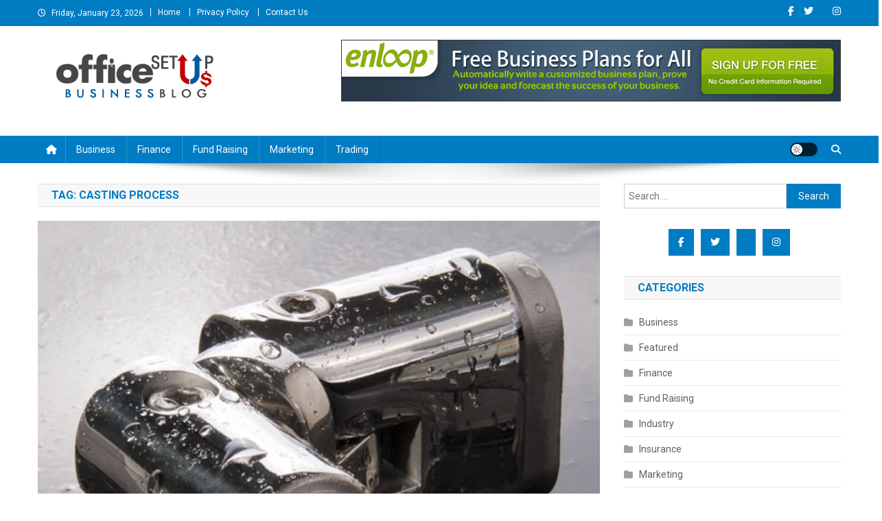

--- FILE ---
content_type: text/html; charset=UTF-8
request_url: https://office-setup-us.com/tag/casting-process/
body_size: 12261
content:
<!doctype html>
<html lang="en-US">
<head>
<meta charset="UTF-8">
<meta name="viewport" content="width=device-width, initial-scale=1">
<link rel="profile" href="http://gmpg.org/xfn/11">

<meta name='robots' content='noindex, follow' />
	<style>img:is([sizes="auto" i], [sizes^="auto," i]) { contain-intrinsic-size: 3000px 1500px }</style>
	
	<!-- This site is optimized with the Yoast SEO plugin v26.8 - https://yoast.com/product/yoast-seo-wordpress/ -->
	<title>casting process Archives - Office SetUp Us</title>
	<meta property="og:locale" content="en_US" />
	<meta property="og:type" content="article" />
	<meta property="og:title" content="casting process Archives - Office SetUp Us" />
	<meta property="og:url" content="https://office-setup-us.com/tag/casting-process/" />
	<meta property="og:site_name" content="Office SetUp Us" />
	<meta name="twitter:card" content="summary_large_image" />
	<script type="application/ld+json" class="yoast-schema-graph">{"@context":"https://schema.org","@graph":[{"@type":"CollectionPage","@id":"https://office-setup-us.com/tag/casting-process/","url":"https://office-setup-us.com/tag/casting-process/","name":"casting process Archives - Office SetUp Us","isPartOf":{"@id":"/#website"},"primaryImageOfPage":{"@id":"https://office-setup-us.com/tag/casting-process/#primaryimage"},"image":{"@id":"https://office-setup-us.com/tag/casting-process/#primaryimage"},"thumbnailUrl":"https://office-setup-us.com/wp-content/uploads/2019/10/EDRFittings.png","breadcrumb":{"@id":"https://office-setup-us.com/tag/casting-process/#breadcrumb"},"inLanguage":"en-US"},{"@type":"ImageObject","inLanguage":"en-US","@id":"https://office-setup-us.com/tag/casting-process/#primaryimage","url":"https://office-setup-us.com/wp-content/uploads/2019/10/EDRFittings.png","contentUrl":"https://office-setup-us.com/wp-content/uploads/2019/10/EDRFittings.png","width":900,"height":990},{"@type":"BreadcrumbList","@id":"https://office-setup-us.com/tag/casting-process/#breadcrumb","itemListElement":[{"@type":"ListItem","position":1,"name":"Home","item":"https://office-setup-us.com/"},{"@type":"ListItem","position":2,"name":"casting process"}]},{"@type":"WebSite","@id":"/#website","url":"/","name":"Office SetUp Us","description":"Business Blog","publisher":{"@id":"/#organization"},"potentialAction":[{"@type":"SearchAction","target":{"@type":"EntryPoint","urlTemplate":"/?s={search_term_string}"},"query-input":{"@type":"PropertyValueSpecification","valueRequired":true,"valueName":"search_term_string"}}],"inLanguage":"en-US"},{"@type":"Organization","@id":"/#organization","name":"Office SetUp Us","url":"/","logo":{"@type":"ImageObject","inLanguage":"en-US","@id":"/#/schema/logo/image/","url":"https://office-setup-us.com/wp-content/uploads/2019/06/office-setus-up.png","contentUrl":"https://office-setup-us.com/wp-content/uploads/2019/06/office-setus-up.png","width":300,"height":65,"caption":"Office SetUp Us"},"image":{"@id":"/#/schema/logo/image/"}}]}</script>
	<!-- / Yoast SEO plugin. -->


<link rel='dns-prefetch' href='//fonts.googleapis.com' />
<link rel="alternate" type="application/rss+xml" title="Office SetUp Us &raquo; Feed" href="https://office-setup-us.com/feed/" />
<link rel="alternate" type="application/rss+xml" title="Office SetUp Us &raquo; Comments Feed" href="https://office-setup-us.com/comments/feed/" />
<link rel="alternate" type="application/rss+xml" title="Office SetUp Us &raquo; casting process Tag Feed" href="https://office-setup-us.com/tag/casting-process/feed/" />
<script type="text/javascript">
/* <![CDATA[ */
window._wpemojiSettings = {"baseUrl":"https:\/\/s.w.org\/images\/core\/emoji\/16.0.1\/72x72\/","ext":".png","svgUrl":"https:\/\/s.w.org\/images\/core\/emoji\/16.0.1\/svg\/","svgExt":".svg","source":{"concatemoji":"https:\/\/office-setup-us.com\/wp-includes\/js\/wp-emoji-release.min.js?ver=6.8.3"}};
/*! This file is auto-generated */
!function(s,n){var o,i,e;function c(e){try{var t={supportTests:e,timestamp:(new Date).valueOf()};sessionStorage.setItem(o,JSON.stringify(t))}catch(e){}}function p(e,t,n){e.clearRect(0,0,e.canvas.width,e.canvas.height),e.fillText(t,0,0);var t=new Uint32Array(e.getImageData(0,0,e.canvas.width,e.canvas.height).data),a=(e.clearRect(0,0,e.canvas.width,e.canvas.height),e.fillText(n,0,0),new Uint32Array(e.getImageData(0,0,e.canvas.width,e.canvas.height).data));return t.every(function(e,t){return e===a[t]})}function u(e,t){e.clearRect(0,0,e.canvas.width,e.canvas.height),e.fillText(t,0,0);for(var n=e.getImageData(16,16,1,1),a=0;a<n.data.length;a++)if(0!==n.data[a])return!1;return!0}function f(e,t,n,a){switch(t){case"flag":return n(e,"\ud83c\udff3\ufe0f\u200d\u26a7\ufe0f","\ud83c\udff3\ufe0f\u200b\u26a7\ufe0f")?!1:!n(e,"\ud83c\udde8\ud83c\uddf6","\ud83c\udde8\u200b\ud83c\uddf6")&&!n(e,"\ud83c\udff4\udb40\udc67\udb40\udc62\udb40\udc65\udb40\udc6e\udb40\udc67\udb40\udc7f","\ud83c\udff4\u200b\udb40\udc67\u200b\udb40\udc62\u200b\udb40\udc65\u200b\udb40\udc6e\u200b\udb40\udc67\u200b\udb40\udc7f");case"emoji":return!a(e,"\ud83e\udedf")}return!1}function g(e,t,n,a){var r="undefined"!=typeof WorkerGlobalScope&&self instanceof WorkerGlobalScope?new OffscreenCanvas(300,150):s.createElement("canvas"),o=r.getContext("2d",{willReadFrequently:!0}),i=(o.textBaseline="top",o.font="600 32px Arial",{});return e.forEach(function(e){i[e]=t(o,e,n,a)}),i}function t(e){var t=s.createElement("script");t.src=e,t.defer=!0,s.head.appendChild(t)}"undefined"!=typeof Promise&&(o="wpEmojiSettingsSupports",i=["flag","emoji"],n.supports={everything:!0,everythingExceptFlag:!0},e=new Promise(function(e){s.addEventListener("DOMContentLoaded",e,{once:!0})}),new Promise(function(t){var n=function(){try{var e=JSON.parse(sessionStorage.getItem(o));if("object"==typeof e&&"number"==typeof e.timestamp&&(new Date).valueOf()<e.timestamp+604800&&"object"==typeof e.supportTests)return e.supportTests}catch(e){}return null}();if(!n){if("undefined"!=typeof Worker&&"undefined"!=typeof OffscreenCanvas&&"undefined"!=typeof URL&&URL.createObjectURL&&"undefined"!=typeof Blob)try{var e="postMessage("+g.toString()+"("+[JSON.stringify(i),f.toString(),p.toString(),u.toString()].join(",")+"));",a=new Blob([e],{type:"text/javascript"}),r=new Worker(URL.createObjectURL(a),{name:"wpTestEmojiSupports"});return void(r.onmessage=function(e){c(n=e.data),r.terminate(),t(n)})}catch(e){}c(n=g(i,f,p,u))}t(n)}).then(function(e){for(var t in e)n.supports[t]=e[t],n.supports.everything=n.supports.everything&&n.supports[t],"flag"!==t&&(n.supports.everythingExceptFlag=n.supports.everythingExceptFlag&&n.supports[t]);n.supports.everythingExceptFlag=n.supports.everythingExceptFlag&&!n.supports.flag,n.DOMReady=!1,n.readyCallback=function(){n.DOMReady=!0}}).then(function(){return e}).then(function(){var e;n.supports.everything||(n.readyCallback(),(e=n.source||{}).concatemoji?t(e.concatemoji):e.wpemoji&&e.twemoji&&(t(e.twemoji),t(e.wpemoji)))}))}((window,document),window._wpemojiSettings);
/* ]]> */
</script>
<style id='wp-emoji-styles-inline-css' type='text/css'>

	img.wp-smiley, img.emoji {
		display: inline !important;
		border: none !important;
		box-shadow: none !important;
		height: 1em !important;
		width: 1em !important;
		margin: 0 0.07em !important;
		vertical-align: -0.1em !important;
		background: none !important;
		padding: 0 !important;
	}
</style>
<link rel='stylesheet' id='wp-block-library-css' href='https://office-setup-us.com/wp-includes/css/dist/block-library/style.min.css?ver=6.8.3' type='text/css' media='all' />
<style id='classic-theme-styles-inline-css' type='text/css'>
/*! This file is auto-generated */
.wp-block-button__link{color:#fff;background-color:#32373c;border-radius:9999px;box-shadow:none;text-decoration:none;padding:calc(.667em + 2px) calc(1.333em + 2px);font-size:1.125em}.wp-block-file__button{background:#32373c;color:#fff;text-decoration:none}
</style>
<style id='global-styles-inline-css' type='text/css'>
:root{--wp--preset--aspect-ratio--square: 1;--wp--preset--aspect-ratio--4-3: 4/3;--wp--preset--aspect-ratio--3-4: 3/4;--wp--preset--aspect-ratio--3-2: 3/2;--wp--preset--aspect-ratio--2-3: 2/3;--wp--preset--aspect-ratio--16-9: 16/9;--wp--preset--aspect-ratio--9-16: 9/16;--wp--preset--color--black: #000000;--wp--preset--color--cyan-bluish-gray: #abb8c3;--wp--preset--color--white: #ffffff;--wp--preset--color--pale-pink: #f78da7;--wp--preset--color--vivid-red: #cf2e2e;--wp--preset--color--luminous-vivid-orange: #ff6900;--wp--preset--color--luminous-vivid-amber: #fcb900;--wp--preset--color--light-green-cyan: #7bdcb5;--wp--preset--color--vivid-green-cyan: #00d084;--wp--preset--color--pale-cyan-blue: #8ed1fc;--wp--preset--color--vivid-cyan-blue: #0693e3;--wp--preset--color--vivid-purple: #9b51e0;--wp--preset--gradient--vivid-cyan-blue-to-vivid-purple: linear-gradient(135deg,rgba(6,147,227,1) 0%,rgb(155,81,224) 100%);--wp--preset--gradient--light-green-cyan-to-vivid-green-cyan: linear-gradient(135deg,rgb(122,220,180) 0%,rgb(0,208,130) 100%);--wp--preset--gradient--luminous-vivid-amber-to-luminous-vivid-orange: linear-gradient(135deg,rgba(252,185,0,1) 0%,rgba(255,105,0,1) 100%);--wp--preset--gradient--luminous-vivid-orange-to-vivid-red: linear-gradient(135deg,rgba(255,105,0,1) 0%,rgb(207,46,46) 100%);--wp--preset--gradient--very-light-gray-to-cyan-bluish-gray: linear-gradient(135deg,rgb(238,238,238) 0%,rgb(169,184,195) 100%);--wp--preset--gradient--cool-to-warm-spectrum: linear-gradient(135deg,rgb(74,234,220) 0%,rgb(151,120,209) 20%,rgb(207,42,186) 40%,rgb(238,44,130) 60%,rgb(251,105,98) 80%,rgb(254,248,76) 100%);--wp--preset--gradient--blush-light-purple: linear-gradient(135deg,rgb(255,206,236) 0%,rgb(152,150,240) 100%);--wp--preset--gradient--blush-bordeaux: linear-gradient(135deg,rgb(254,205,165) 0%,rgb(254,45,45) 50%,rgb(107,0,62) 100%);--wp--preset--gradient--luminous-dusk: linear-gradient(135deg,rgb(255,203,112) 0%,rgb(199,81,192) 50%,rgb(65,88,208) 100%);--wp--preset--gradient--pale-ocean: linear-gradient(135deg,rgb(255,245,203) 0%,rgb(182,227,212) 50%,rgb(51,167,181) 100%);--wp--preset--gradient--electric-grass: linear-gradient(135deg,rgb(202,248,128) 0%,rgb(113,206,126) 100%);--wp--preset--gradient--midnight: linear-gradient(135deg,rgb(2,3,129) 0%,rgb(40,116,252) 100%);--wp--preset--font-size--small: 13px;--wp--preset--font-size--medium: 20px;--wp--preset--font-size--large: 36px;--wp--preset--font-size--x-large: 42px;--wp--preset--spacing--20: 0.44rem;--wp--preset--spacing--30: 0.67rem;--wp--preset--spacing--40: 1rem;--wp--preset--spacing--50: 1.5rem;--wp--preset--spacing--60: 2.25rem;--wp--preset--spacing--70: 3.38rem;--wp--preset--spacing--80: 5.06rem;--wp--preset--shadow--natural: 6px 6px 9px rgba(0, 0, 0, 0.2);--wp--preset--shadow--deep: 12px 12px 50px rgba(0, 0, 0, 0.4);--wp--preset--shadow--sharp: 6px 6px 0px rgba(0, 0, 0, 0.2);--wp--preset--shadow--outlined: 6px 6px 0px -3px rgba(255, 255, 255, 1), 6px 6px rgba(0, 0, 0, 1);--wp--preset--shadow--crisp: 6px 6px 0px rgba(0, 0, 0, 1);}:where(.is-layout-flex){gap: 0.5em;}:where(.is-layout-grid){gap: 0.5em;}body .is-layout-flex{display: flex;}.is-layout-flex{flex-wrap: wrap;align-items: center;}.is-layout-flex > :is(*, div){margin: 0;}body .is-layout-grid{display: grid;}.is-layout-grid > :is(*, div){margin: 0;}:where(.wp-block-columns.is-layout-flex){gap: 2em;}:where(.wp-block-columns.is-layout-grid){gap: 2em;}:where(.wp-block-post-template.is-layout-flex){gap: 1.25em;}:where(.wp-block-post-template.is-layout-grid){gap: 1.25em;}.has-black-color{color: var(--wp--preset--color--black) !important;}.has-cyan-bluish-gray-color{color: var(--wp--preset--color--cyan-bluish-gray) !important;}.has-white-color{color: var(--wp--preset--color--white) !important;}.has-pale-pink-color{color: var(--wp--preset--color--pale-pink) !important;}.has-vivid-red-color{color: var(--wp--preset--color--vivid-red) !important;}.has-luminous-vivid-orange-color{color: var(--wp--preset--color--luminous-vivid-orange) !important;}.has-luminous-vivid-amber-color{color: var(--wp--preset--color--luminous-vivid-amber) !important;}.has-light-green-cyan-color{color: var(--wp--preset--color--light-green-cyan) !important;}.has-vivid-green-cyan-color{color: var(--wp--preset--color--vivid-green-cyan) !important;}.has-pale-cyan-blue-color{color: var(--wp--preset--color--pale-cyan-blue) !important;}.has-vivid-cyan-blue-color{color: var(--wp--preset--color--vivid-cyan-blue) !important;}.has-vivid-purple-color{color: var(--wp--preset--color--vivid-purple) !important;}.has-black-background-color{background-color: var(--wp--preset--color--black) !important;}.has-cyan-bluish-gray-background-color{background-color: var(--wp--preset--color--cyan-bluish-gray) !important;}.has-white-background-color{background-color: var(--wp--preset--color--white) !important;}.has-pale-pink-background-color{background-color: var(--wp--preset--color--pale-pink) !important;}.has-vivid-red-background-color{background-color: var(--wp--preset--color--vivid-red) !important;}.has-luminous-vivid-orange-background-color{background-color: var(--wp--preset--color--luminous-vivid-orange) !important;}.has-luminous-vivid-amber-background-color{background-color: var(--wp--preset--color--luminous-vivid-amber) !important;}.has-light-green-cyan-background-color{background-color: var(--wp--preset--color--light-green-cyan) !important;}.has-vivid-green-cyan-background-color{background-color: var(--wp--preset--color--vivid-green-cyan) !important;}.has-pale-cyan-blue-background-color{background-color: var(--wp--preset--color--pale-cyan-blue) !important;}.has-vivid-cyan-blue-background-color{background-color: var(--wp--preset--color--vivid-cyan-blue) !important;}.has-vivid-purple-background-color{background-color: var(--wp--preset--color--vivid-purple) !important;}.has-black-border-color{border-color: var(--wp--preset--color--black) !important;}.has-cyan-bluish-gray-border-color{border-color: var(--wp--preset--color--cyan-bluish-gray) !important;}.has-white-border-color{border-color: var(--wp--preset--color--white) !important;}.has-pale-pink-border-color{border-color: var(--wp--preset--color--pale-pink) !important;}.has-vivid-red-border-color{border-color: var(--wp--preset--color--vivid-red) !important;}.has-luminous-vivid-orange-border-color{border-color: var(--wp--preset--color--luminous-vivid-orange) !important;}.has-luminous-vivid-amber-border-color{border-color: var(--wp--preset--color--luminous-vivid-amber) !important;}.has-light-green-cyan-border-color{border-color: var(--wp--preset--color--light-green-cyan) !important;}.has-vivid-green-cyan-border-color{border-color: var(--wp--preset--color--vivid-green-cyan) !important;}.has-pale-cyan-blue-border-color{border-color: var(--wp--preset--color--pale-cyan-blue) !important;}.has-vivid-cyan-blue-border-color{border-color: var(--wp--preset--color--vivid-cyan-blue) !important;}.has-vivid-purple-border-color{border-color: var(--wp--preset--color--vivid-purple) !important;}.has-vivid-cyan-blue-to-vivid-purple-gradient-background{background: var(--wp--preset--gradient--vivid-cyan-blue-to-vivid-purple) !important;}.has-light-green-cyan-to-vivid-green-cyan-gradient-background{background: var(--wp--preset--gradient--light-green-cyan-to-vivid-green-cyan) !important;}.has-luminous-vivid-amber-to-luminous-vivid-orange-gradient-background{background: var(--wp--preset--gradient--luminous-vivid-amber-to-luminous-vivid-orange) !important;}.has-luminous-vivid-orange-to-vivid-red-gradient-background{background: var(--wp--preset--gradient--luminous-vivid-orange-to-vivid-red) !important;}.has-very-light-gray-to-cyan-bluish-gray-gradient-background{background: var(--wp--preset--gradient--very-light-gray-to-cyan-bluish-gray) !important;}.has-cool-to-warm-spectrum-gradient-background{background: var(--wp--preset--gradient--cool-to-warm-spectrum) !important;}.has-blush-light-purple-gradient-background{background: var(--wp--preset--gradient--blush-light-purple) !important;}.has-blush-bordeaux-gradient-background{background: var(--wp--preset--gradient--blush-bordeaux) !important;}.has-luminous-dusk-gradient-background{background: var(--wp--preset--gradient--luminous-dusk) !important;}.has-pale-ocean-gradient-background{background: var(--wp--preset--gradient--pale-ocean) !important;}.has-electric-grass-gradient-background{background: var(--wp--preset--gradient--electric-grass) !important;}.has-midnight-gradient-background{background: var(--wp--preset--gradient--midnight) !important;}.has-small-font-size{font-size: var(--wp--preset--font-size--small) !important;}.has-medium-font-size{font-size: var(--wp--preset--font-size--medium) !important;}.has-large-font-size{font-size: var(--wp--preset--font-size--large) !important;}.has-x-large-font-size{font-size: var(--wp--preset--font-size--x-large) !important;}
:where(.wp-block-post-template.is-layout-flex){gap: 1.25em;}:where(.wp-block-post-template.is-layout-grid){gap: 1.25em;}
:where(.wp-block-columns.is-layout-flex){gap: 2em;}:where(.wp-block-columns.is-layout-grid){gap: 2em;}
:root :where(.wp-block-pullquote){font-size: 1.5em;line-height: 1.6;}
</style>
<link rel='stylesheet' id='contact-form-7-css' href='https://office-setup-us.com/wp-content/plugins/contact-form-7/includes/css/styles.css?ver=6.1.4' type='text/css' media='all' />
<link rel='stylesheet' id='news-portal-fonts-css' href='https://fonts.googleapis.com/css?family=Roboto+Condensed%3A300italic%2C400italic%2C700italic%2C400%2C300%2C700%7CRoboto%3A300%2C400%2C400i%2C500%2C700%7CTitillium+Web%3A400%2C600%2C700%2C300&#038;subset=latin%2Clatin-ext' type='text/css' media='all' />
<link rel='stylesheet' id='news-portal-font-awesome-css' href='https://office-setup-us.com/wp-content/themes/news-portal/assets/library/font-awesome/css/all.min.css?ver=6.5.1' type='text/css' media='all' />
<link rel='stylesheet' id='lightslider-style-css' href='https://office-setup-us.com/wp-content/themes/news-portal/assets/library/lightslider/css/lightslider.min.css?ver=1.1.6' type='text/css' media='all' />
<link rel='stylesheet' id='news-portal-style-css' href='https://office-setup-us.com/wp-content/themes/news-portal/style.css?ver=1.5.11' type='text/css' media='all' />
<link rel='stylesheet' id='news-portal-dark-style-css' href='https://office-setup-us.com/wp-content/themes/news-portal/assets/css/np-dark.css?ver=1.5.11' type='text/css' media='all' />
<link rel='stylesheet' id='news-portal-preloader-style-css' href='https://office-setup-us.com/wp-content/themes/news-portal/assets/css/np-preloader.css?ver=1.5.11' type='text/css' media='all' />
<link rel='stylesheet' id='news-portal-responsive-style-css' href='https://office-setup-us.com/wp-content/themes/news-portal/assets/css/np-responsive.css?ver=1.5.11' type='text/css' media='all' />
<script type="text/javascript" src="https://office-setup-us.com/wp-includes/js/jquery/jquery.min.js?ver=3.7.1" id="jquery-core-js"></script>
<script type="text/javascript" src="https://office-setup-us.com/wp-includes/js/jquery/jquery-migrate.min.js?ver=3.4.1" id="jquery-migrate-js"></script>
<link rel="https://api.w.org/" href="https://office-setup-us.com/wp-json/" /><link rel="alternate" title="JSON" type="application/json" href="https://office-setup-us.com/wp-json/wp/v2/tags/323" /><link rel="EditURI" type="application/rsd+xml" title="RSD" href="https://office-setup-us.com/xmlrpc.php?rsd" />
<meta name="generator" content="WordPress 6.8.3" />
<link rel="icon" href="https://office-setup-us.com/wp-content/uploads/2019/06/cropped-office-setus-up-fav-icon-1-32x32.png" sizes="32x32" />
<link rel="icon" href="https://office-setup-us.com/wp-content/uploads/2019/06/cropped-office-setus-up-fav-icon-1-192x192.png" sizes="192x192" />
<link rel="apple-touch-icon" href="https://office-setup-us.com/wp-content/uploads/2019/06/cropped-office-setus-up-fav-icon-1-180x180.png" />
<meta name="msapplication-TileImage" content="https://office-setup-us.com/wp-content/uploads/2019/06/cropped-office-setus-up-fav-icon-1-270x270.png" />
<!--News Portal CSS -->
<style type="text/css">
.category-button.np-cat-2 a{background:#00a9e0}.category-button.np-cat-2 a:hover{background:#0077ae}.np-block-title .np-cat-2{color:#00a9e0}.category-button.np-cat-1 a{background:#00a9e0}.category-button.np-cat-1 a:hover{background:#0077ae}.np-block-title .np-cat-1{color:#00a9e0}.category-button.np-cat-18 a{background:#00a9e0}.category-button.np-cat-18 a:hover{background:#0077ae}.np-block-title .np-cat-18{color:#00a9e0}.category-button.np-cat-53 a{background:#00a9e0}.category-button.np-cat-53 a:hover{background:#0077ae}.np-block-title .np-cat-53{color:#00a9e0}.category-button.np-cat-687 a{background:#00a9e0}.category-button.np-cat-687 a:hover{background:#0077ae}.np-block-title .np-cat-687{color:#00a9e0}.category-button.np-cat-453 a{background:#00a9e0}.category-button.np-cat-453 a:hover{background:#0077ae}.np-block-title .np-cat-453{color:#00a9e0}.category-button.np-cat-68 a{background:#00a9e0}.category-button.np-cat-68 a:hover{background:#0077ae}.np-block-title .np-cat-68{color:#00a9e0}.category-button.np-cat-905 a{background:#00a9e0}.category-button.np-cat-905 a:hover{background:#0077ae}.np-block-title .np-cat-905{color:#00a9e0}.category-button.np-cat-36 a{background:#00a9e0}.category-button.np-cat-36 a:hover{background:#0077ae}.np-block-title .np-cat-36{color:#00a9e0}.navigation .nav-links a,.bttn,button,input[type='button'],input[type='reset'],input[type='submit'],.navigation .nav-links a:hover,.bttn:hover,button,input[type='button']:hover,input[type='reset']:hover,input[type='submit']:hover,.widget_search .search-submit,.edit-link .post-edit-link,.reply .comment-reply-link,.np-top-header-wrap,.np-header-menu-wrapper,#site-navigation ul.sub-menu,#site-navigation ul.children,.np-header-menu-wrapper::before,.np-header-menu-wrapper::after,.np-header-search-wrapper .search-form-main .search-submit,.news_portal_slider .lSAction > a:hover,.news_portal_default_tabbed ul.widget-tabs li,.np-full-width-title-nav-wrap .carousel-nav-action .carousel-controls:hover,.news_portal_social_media .social-link a,.np-archive-more .np-button:hover,.error404 .page-title,#np-scrollup,.news_portal_featured_slider .slider-posts .lSAction > a:hover,div.wpforms-container-full .wpforms-form input[type='submit'],div.wpforms-container-full .wpforms-form button[type='submit'],div.wpforms-container-full .wpforms-form .wpforms-page-button,div.wpforms-container-full .wpforms-form input[type='submit']:hover,div.wpforms-container-full .wpforms-form button[type='submit']:hover,div.wpforms-container-full .wpforms-form .wpforms-page-button:hover,.widget.widget_tag_cloud a:hover{background:#007cc3}
.home .np-home-icon a,.np-home-icon a:hover,#site-navigation ul li:hover > a,#site-navigation ul li.current-menu-item > a,#site-navigation ul li.current_page_item > a,#site-navigation ul li.current-menu-ancestor > a,#site-navigation ul li.focus > a,.news_portal_default_tabbed ul.widget-tabs li.ui-tabs-active,.news_portal_default_tabbed ul.widget-tabs li:hover,.menu-toggle:hover,.menu-toggle:focus{background:#004a91}
.np-header-menu-block-wrap::before,.np-header-menu-block-wrap::after{border-right-color:#004a91}
a,a:hover,a:focus,a:active,.widget a:hover,.widget a:hover::before,.widget li:hover::before,.entry-footer a:hover,.comment-author .fn .url:hover,#cancel-comment-reply-link,#cancel-comment-reply-link:before,.logged-in-as a,.np-slide-content-wrap .post-title a:hover,#top-footer .widget a:hover,#top-footer .widget a:hover:before,#top-footer .widget li:hover:before,.news_portal_featured_posts .np-single-post .np-post-content .np-post-title a:hover,.news_portal_fullwidth_posts .np-single-post .np-post-title a:hover,.news_portal_block_posts .layout3 .np-primary-block-wrap .np-single-post .np-post-title a:hover,.news_portal_featured_posts .layout2 .np-single-post-wrap .np-post-content .np-post-title a:hover,.np-block-title,.widget-title,.page-header .page-title,.np-related-title,.np-post-meta span:hover,.np-post-meta span a:hover,.news_portal_featured_posts .layout2 .np-single-post-wrap .np-post-content .np-post-meta span:hover,.news_portal_featured_posts .layout2 .np-single-post-wrap .np-post-content .np-post-meta span a:hover,.np-post-title.small-size a:hover,#footer-navigation ul li a:hover,.entry-title a:hover,.entry-meta span a:hover,.entry-meta span:hover,.np-post-meta span:hover,.np-post-meta span a:hover,.news_portal_featured_posts .np-single-post-wrap .np-post-content .np-post-meta span:hover,.news_portal_featured_posts .np-single-post-wrap .np-post-content .np-post-meta span a:hover,.news_portal_featured_slider .featured-posts .np-single-post .np-post-content .np-post-title a:hover,.news-portal-search-results-wrap .news-portal-search-article-item .news-portal-search-post-element .posted-on:hover a,.news-portal-search-results-wrap .news-portal-search-article-item .news-portal-search-post-element .posted-on:hover:before,.news-portal-search-results-wrap .news-portal-search-article-item .news-portal-search-post-element .news-portal-search-post-title a:hover,.np-block-title,.widget-title,.page-header .page-title,.np-related-title,.widget_block .wp-block-group__inner-container > h1,.widget_block .wp-block-group__inner-container > h2,.widget_block .wp-block-group__inner-container > h3,.widget_block .wp-block-group__inner-container > h4,.widget_block .wp-block-group__inner-container > h5,.widget_block .wp-block-group__inner-container > h6{color:#007cc3}
.site-mode--dark .news_portal_featured_posts .np-single-post-wrap .np-post-content .np-post-title a:hover,.site-mode--dark .np-post-title.large-size a:hover,.site-mode--dark .np-post-title.small-size a:hover,.site-mode--dark .news-ticker-title>a:hover,.site-mode--dark .np-archive-post-content-wrapper .entry-title a:hover,.site-mode--dark h1.entry-title:hover,.site-mode--dark .news_portal_block_posts .layout4 .np-post-title a:hover{color:#007cc3}
.navigation .nav-links a,.bttn,button,input[type='button'],input[type='reset'],input[type='submit'],.widget_search .search-submit,.np-archive-more .np-button:hover,.widget.widget_tag_cloud a:hover{border-color:#007cc3}
.comment-list .comment-body,.np-header-search-wrapper .search-form-main{border-top-color:#007cc3}
.np-header-search-wrapper .search-form-main:before{border-bottom-color:#007cc3}
@media (max-width:768px){#site-navigation,.main-small-navigation li.current-menu-item > .sub-toggle i{background:#007cc3 !important}}
.news-portal-wave .np-rect,.news-portal-three-bounce .np-child,.news-portal-folding-cube .np-cube:before{background-color:#007cc3}
.site-title,.site-description{position:absolute;clip:rect(1px,1px,1px,1px)}
</style></head>

<body class="archive tag tag-casting-process tag-323 wp-custom-logo wp-theme-news-portal group-blog hfeed right-sidebar fullwidth_layout archive-classic site-mode--light">


<div id="page" class="site">

	<a class="skip-link screen-reader-text" href="#content">Skip to content</a>

	<div class="np-top-header-wrap"><div class="mt-container">		<div class="np-top-left-section-wrapper">
			<div class="date-section">Friday, January 23, 2026</div>
							<nav id="top-navigation" class="top-navigation" role="navigation">
					<div class="menu-menu-2-container"><ul id="top-menu" class="menu"><li id="menu-item-122" class="menu-item menu-item-type-post_type menu-item-object-page menu-item-home menu-item-122"><a href="https://office-setup-us.com/">Home</a></li>
<li id="menu-item-123" class="menu-item menu-item-type-post_type menu-item-object-page menu-item-privacy-policy menu-item-123"><a rel="privacy-policy" href="https://office-setup-us.com/privacy-policy/">Privacy Policy</a></li>
<li id="menu-item-121" class="menu-item menu-item-type-post_type menu-item-object-page menu-item-121"><a href="https://office-setup-us.com/contact-us/">Contact Us</a></li>
</ul></div>				</nav><!-- #site-navigation -->
					</div><!-- .np-top-left-section-wrapper -->
		<div class="np-top-right-section-wrapper">
			<div class="mt-social-icons-wrapper"><span class="social-link"><a href="#" target="_blank"><i class="fab fa-facebook-f"></i></a></span><span class="social-link"><a href="#" target="_blank"><i class="fab fa-twitter"></i></a></span><span class="social-link"><a href="#" target="_blank"><i class="fab fa-linkedin-square"></i></a></span><span class="social-link"><a href="#" target="_blank"><i class="fab fa-instagram"></i></a></span></div><!-- .mt-social-icons-wrapper -->		</div><!-- .np-top-right-section-wrapper -->
</div><!-- .mt-container --></div><!-- .np-top-header-wrap --><header id="masthead" class="site-header" role="banner"><div class="np-logo-section-wrapper"><div class="mt-container">		<div class="site-branding">

			<a href="https://office-setup-us.com/" class="custom-logo-link" rel="home"><img width="300" height="65" src="https://office-setup-us.com/wp-content/uploads/2019/06/office-setus-up.png" class="custom-logo" alt="Office SetUp Us" decoding="async" /></a>
							<p class="site-title"><a href="https://office-setup-us.com/" rel="home">Office SetUp Us</a></p>
							<p class="site-description">Business Blog</p>
						
		</div><!-- .site-branding -->
		<div class="np-header-ads-area">
			<section id="text-3" class="widget widget_text">			<div class="textwidget"><p><img fetchpriority="high" decoding="async" class="aligncenter size-full wp-image-117" src="http://office-setup-us.com/wp-content/uploads/2019/06/business.gif" alt="" width="728" height="90" /></p>
</div>
		</section>		</div><!-- .np-header-ads-area -->
</div><!-- .mt-container --></div><!-- .np-logo-section-wrapper -->		<div id="np-menu-wrap" class="np-header-menu-wrapper">
			<div class="np-header-menu-block-wrap">
				<div class="mt-container">
												<div class="np-home-icon">
								<a href="https://office-setup-us.com/" rel="home"> <i class="fa fa-home"> </i> </a>
							</div><!-- .np-home-icon -->
										<div class="mt-header-menu-wrap">
						<a href="javascript:void(0)" class="menu-toggle hide"><i class="fa fa-navicon"> </i> </a>
						<nav id="site-navigation" class="main-navigation" role="navigation">
							<div class="menu-menu-1-container"><ul id="primary-menu" class="menu"><li id="menu-item-110" class="menu-item menu-item-type-taxonomy menu-item-object-category menu-item-110"><a href="https://office-setup-us.com/category/business/">Business</a></li>
<li id="menu-item-111" class="menu-item menu-item-type-taxonomy menu-item-object-category menu-item-111"><a href="https://office-setup-us.com/category/finance/">Finance</a></li>
<li id="menu-item-113" class="menu-item menu-item-type-taxonomy menu-item-object-category menu-item-113"><a href="https://office-setup-us.com/category/fund-raising/">Fund Raising</a></li>
<li id="menu-item-114" class="menu-item menu-item-type-taxonomy menu-item-object-category menu-item-114"><a href="https://office-setup-us.com/category/marketing/">Marketing</a></li>
<li id="menu-item-112" class="menu-item menu-item-type-taxonomy menu-item-object-category menu-item-112"><a href="https://office-setup-us.com/category/trading/">Trading</a></li>
</ul></div>						</nav><!-- #site-navigation -->
					</div><!-- .mt-header-menu-wrap -->
					<div class="np-icon-elements-wrapper">
						        <div id="np-site-mode-wrap" class="np-icon-elements">
            <a id="mode-switcher" class="light-mode" data-site-mode="light-mode" href="#">
                <span class="site-mode-icon">site mode button</span>
            </a>
        </div><!-- #np-site-mode-wrap -->
							<div class="np-header-search-wrapper">                    
				                <span class="search-main"><a href="javascript:void(0)"><i class="fa fa-search"></i></a></span>
				                <div class="search-form-main np-clearfix">
					                <form role="search" method="get" class="search-form" action="https://office-setup-us.com/">
				<label>
					<span class="screen-reader-text">Search for:</span>
					<input type="search" class="search-field" placeholder="Search &hellip;" value="" name="s" />
				</label>
				<input type="submit" class="search-submit" value="Search" />
			</form>					            </div>
							</div><!-- .np-header-search-wrapper -->
											</div> <!-- .np-icon-elements-wrapper -->
				</div>
			</div>
		</div><!-- .np-header-menu-wrapper -->
</header><!-- .site-header -->
	<div id="content" class="site-content">
		<div class="mt-container">
<div class="mt-archive-content-wrapper">

	<div id="primary" class="content-area">
		<main id="main" class="site-main" role="main">

		
			<header class="page-header">
				<h1 class="page-title">Tag: <span>casting process</span></h1>			</header><!-- .page-header -->

			
<article id="post-473" class="post-473 post type-post status-publish format-standard has-post-thumbnail hentry category-business tag-casting-process tag-edr-fittings tag-geometries tag-investment tag-partner">	

	<div class="np-article-thumb">
		<a href="https://office-setup-us.com/the-advantages-of-having-edr-fittings-as-a-partner/">
			<img width="900" height="990" src="https://office-setup-us.com/wp-content/uploads/2019/10/EDRFittings.png" class="attachment-full size-full wp-post-image" alt="" decoding="async" srcset="https://office-setup-us.com/wp-content/uploads/2019/10/EDRFittings.png 900w, https://office-setup-us.com/wp-content/uploads/2019/10/EDRFittings-273x300.png 273w, https://office-setup-us.com/wp-content/uploads/2019/10/EDRFittings-768x845.png 768w" sizes="(max-width: 900px) 100vw, 900px" />		</a>
	</div><!-- .np-article-thumb -->

	<div class="np-archive-post-content-wrapper">

		<header class="entry-header">
			<h2 class="entry-title"><a href="https://office-setup-us.com/the-advantages-of-having-edr-fittings-as-a-partner/" rel="bookmark">The Advantages of Having EDR Fittings as a Partner</a></h2>					<div class="entry-meta">
						<span class="posted-on"><a href="https://office-setup-us.com/the-advantages-of-having-edr-fittings-as-a-partner/" rel="bookmark"><time class="entry-date published updated" datetime="2019-10-14T20:43:22+00:00">October 14, 2019</time></a></span><span class="byline"><span class="author vcard"><a class="url fn n" href="https://office-setup-us.com/author/admin/">admin</a></span></span><span class="comments-link"><a href="https://office-setup-us.com/the-advantages-of-having-edr-fittings-as-a-partner/#respond">Leave a Comment<span class="screen-reader-text"> on The Advantages of Having EDR Fittings as a Partner</span></a></span>					</div><!-- .entry-meta -->
					</header><!-- .entry-header -->

		<div class="entry-content">
			<p>EDR Fittings is a business working for many industries by preventing lost wax by investing in high-quality casting. They have had over 15 years in this type of business. These years of experience have allowed them to partner with many leading companies both in Europe as well as Italy. For further information about this, you [&hellip;]</p>
<span class="np-archive-more"><a href="https://office-setup-us.com/the-advantages-of-having-edr-fittings-as-a-partner/" class="np-button"><i class="fa fa-arrow-circle-right"></i>Continue Reading</a></span>		</div><!-- .entry-content -->

		<footer class="entry-footer">
					</footer><!-- .entry-footer -->
	</div><!-- .np-archive-post-content-wrapper -->
</article><!-- #post-473 -->
		</main><!-- #main -->
	</div><!-- #primary -->

	
<aside id="secondary" class="widget-area" role="complementary">
	<section id="search-2" class="widget widget_search"><form role="search" method="get" class="search-form" action="https://office-setup-us.com/">
				<label>
					<span class="screen-reader-text">Search for:</span>
					<input type="search" class="search-field" placeholder="Search &hellip;" value="" name="s" />
				</label>
				<input type="submit" class="search-submit" value="Search" />
			</form></section><section id="news_portal_social_media-3" class="widget news_portal_social_media">            <div class="np-aside-social-wrapper">
                                <div class="mt-social-icons-wrapper">
                    <span class="social-link"><a href="#" target="_blank"><i class="fab fa-facebook-f"></i></a></span><span class="social-link"><a href="#" target="_blank"><i class="fab fa-twitter"></i></a></span><span class="social-link"><a href="#" target="_blank"><i class="fab fa-linkedin-square"></i></a></span><span class="social-link"><a href="#" target="_blank"><i class="fab fa-instagram"></i></a></span>                </div><!-- .mt-social-icons-wrapper -->
            </div><!-- .np-aside-social-wrapper -->
    </section><section id="categories-2" class="widget widget_categories"><h4 class="widget-title">Categories</h4>
			<ul>
					<li class="cat-item cat-item-2"><a href="https://office-setup-us.com/category/business/">Business</a>
</li>
	<li class="cat-item cat-item-1"><a href="https://office-setup-us.com/category/featured/">Featured</a>
</li>
	<li class="cat-item cat-item-18"><a href="https://office-setup-us.com/category/finance/">Finance</a>
</li>
	<li class="cat-item cat-item-53"><a href="https://office-setup-us.com/category/fund-raising/">Fund Raising</a>
</li>
	<li class="cat-item cat-item-687"><a href="https://office-setup-us.com/category/industry/">Industry</a>
</li>
	<li class="cat-item cat-item-453"><a href="https://office-setup-us.com/category/insurance/">Insurance</a>
</li>
	<li class="cat-item cat-item-68"><a href="https://office-setup-us.com/category/marketing/">Marketing</a>
</li>
	<li class="cat-item cat-item-905"><a href="https://office-setup-us.com/category/retirement/">Retirement</a>
</li>
	<li class="cat-item cat-item-36"><a href="https://office-setup-us.com/category/trading/">Trading</a>
</li>
			</ul>

			</section><section id="news_portal_ads_banner-2" class="widget news_portal_ads_banner">            <div class="np-ads-wrapper">
                                                    <a href="https://www.wattsmart.com/" target="_blank" rel=""><img src="http://office-setup-us.com/wp-content/uploads/2019/06/wattsmart.gif" /></a>
                            </div><!-- .np-ads-wrapper -->
    </section><section id="archives-2" class="widget widget_archive"><h4 class="widget-title">Archives</h4>
			<ul>
					<li><a href='https://office-setup-us.com/2025/12/'>December 2025</a></li>
	<li><a href='https://office-setup-us.com/2025/11/'>November 2025</a></li>
	<li><a href='https://office-setup-us.com/2025/10/'>October 2025</a></li>
	<li><a href='https://office-setup-us.com/2025/06/'>June 2025</a></li>
	<li><a href='https://office-setup-us.com/2025/05/'>May 2025</a></li>
	<li><a href='https://office-setup-us.com/2025/04/'>April 2025</a></li>
	<li><a href='https://office-setup-us.com/2025/03/'>March 2025</a></li>
	<li><a href='https://office-setup-us.com/2025/02/'>February 2025</a></li>
	<li><a href='https://office-setup-us.com/2025/01/'>January 2025</a></li>
	<li><a href='https://office-setup-us.com/2024/12/'>December 2024</a></li>
	<li><a href='https://office-setup-us.com/2024/11/'>November 2024</a></li>
	<li><a href='https://office-setup-us.com/2024/10/'>October 2024</a></li>
	<li><a href='https://office-setup-us.com/2024/09/'>September 2024</a></li>
	<li><a href='https://office-setup-us.com/2024/07/'>July 2024</a></li>
	<li><a href='https://office-setup-us.com/2024/06/'>June 2024</a></li>
	<li><a href='https://office-setup-us.com/2024/04/'>April 2024</a></li>
	<li><a href='https://office-setup-us.com/2024/02/'>February 2024</a></li>
	<li><a href='https://office-setup-us.com/2023/12/'>December 2023</a></li>
	<li><a href='https://office-setup-us.com/2023/11/'>November 2023</a></li>
	<li><a href='https://office-setup-us.com/2023/10/'>October 2023</a></li>
	<li><a href='https://office-setup-us.com/2023/09/'>September 2023</a></li>
	<li><a href='https://office-setup-us.com/2023/08/'>August 2023</a></li>
	<li><a href='https://office-setup-us.com/2023/07/'>July 2023</a></li>
	<li><a href='https://office-setup-us.com/2023/06/'>June 2023</a></li>
	<li><a href='https://office-setup-us.com/2023/05/'>May 2023</a></li>
	<li><a href='https://office-setup-us.com/2023/03/'>March 2023</a></li>
	<li><a href='https://office-setup-us.com/2023/02/'>February 2023</a></li>
	<li><a href='https://office-setup-us.com/2023/01/'>January 2023</a></li>
	<li><a href='https://office-setup-us.com/2022/12/'>December 2022</a></li>
	<li><a href='https://office-setup-us.com/2022/11/'>November 2022</a></li>
	<li><a href='https://office-setup-us.com/2022/10/'>October 2022</a></li>
	<li><a href='https://office-setup-us.com/2022/09/'>September 2022</a></li>
	<li><a href='https://office-setup-us.com/2022/08/'>August 2022</a></li>
	<li><a href='https://office-setup-us.com/2022/07/'>July 2022</a></li>
	<li><a href='https://office-setup-us.com/2022/06/'>June 2022</a></li>
	<li><a href='https://office-setup-us.com/2022/05/'>May 2022</a></li>
	<li><a href='https://office-setup-us.com/2022/04/'>April 2022</a></li>
	<li><a href='https://office-setup-us.com/2022/03/'>March 2022</a></li>
	<li><a href='https://office-setup-us.com/2022/01/'>January 2022</a></li>
	<li><a href='https://office-setup-us.com/2021/12/'>December 2021</a></li>
	<li><a href='https://office-setup-us.com/2021/11/'>November 2021</a></li>
	<li><a href='https://office-setup-us.com/2021/10/'>October 2021</a></li>
	<li><a href='https://office-setup-us.com/2021/09/'>September 2021</a></li>
	<li><a href='https://office-setup-us.com/2021/08/'>August 2021</a></li>
	<li><a href='https://office-setup-us.com/2021/07/'>July 2021</a></li>
	<li><a href='https://office-setup-us.com/2021/06/'>June 2021</a></li>
	<li><a href='https://office-setup-us.com/2021/05/'>May 2021</a></li>
	<li><a href='https://office-setup-us.com/2021/04/'>April 2021</a></li>
	<li><a href='https://office-setup-us.com/2021/03/'>March 2021</a></li>
	<li><a href='https://office-setup-us.com/2021/02/'>February 2021</a></li>
	<li><a href='https://office-setup-us.com/2021/01/'>January 2021</a></li>
	<li><a href='https://office-setup-us.com/2020/12/'>December 2020</a></li>
	<li><a href='https://office-setup-us.com/2020/11/'>November 2020</a></li>
	<li><a href='https://office-setup-us.com/2020/10/'>October 2020</a></li>
	<li><a href='https://office-setup-us.com/2020/09/'>September 2020</a></li>
	<li><a href='https://office-setup-us.com/2020/08/'>August 2020</a></li>
	<li><a href='https://office-setup-us.com/2020/07/'>July 2020</a></li>
	<li><a href='https://office-setup-us.com/2020/06/'>June 2020</a></li>
	<li><a href='https://office-setup-us.com/2020/05/'>May 2020</a></li>
	<li><a href='https://office-setup-us.com/2020/04/'>April 2020</a></li>
	<li><a href='https://office-setup-us.com/2020/03/'>March 2020</a></li>
	<li><a href='https://office-setup-us.com/2020/02/'>February 2020</a></li>
	<li><a href='https://office-setup-us.com/2020/01/'>January 2020</a></li>
	<li><a href='https://office-setup-us.com/2019/12/'>December 2019</a></li>
	<li><a href='https://office-setup-us.com/2019/11/'>November 2019</a></li>
	<li><a href='https://office-setup-us.com/2019/10/'>October 2019</a></li>
	<li><a href='https://office-setup-us.com/2019/09/'>September 2019</a></li>
	<li><a href='https://office-setup-us.com/2019/08/'>August 2019</a></li>
	<li><a href='https://office-setup-us.com/2019/07/'>July 2019</a></li>
	<li><a href='https://office-setup-us.com/2019/06/'>June 2019</a></li>
	<li><a href='https://office-setup-us.com/2019/05/'>May 2019</a></li>
	<li><a href='https://office-setup-us.com/2019/04/'>April 2019</a></li>
	<li><a href='https://office-setup-us.com/2019/03/'>March 2019</a></li>
	<li><a href='https://office-setup-us.com/2019/01/'>January 2019</a></li>
	<li><a href='https://office-setup-us.com/2018/12/'>December 2018</a></li>
	<li><a href='https://office-setup-us.com/2018/11/'>November 2018</a></li>
	<li><a href='https://office-setup-us.com/2018/10/'>October 2018</a></li>
	<li><a href='https://office-setup-us.com/2018/09/'>September 2018</a></li>
	<li><a href='https://office-setup-us.com/2018/08/'>August 2018</a></li>
	<li><a href='https://office-setup-us.com/2018/07/'>July 2018</a></li>
	<li><a href='https://office-setup-us.com/2018/06/'>June 2018</a></li>
	<li><a href='https://office-setup-us.com/2018/05/'>May 2018</a></li>
	<li><a href='https://office-setup-us.com/2018/04/'>April 2018</a></li>
	<li><a href='https://office-setup-us.com/2018/03/'>March 2018</a></li>
	<li><a href='https://office-setup-us.com/2018/02/'>February 2018</a></li>
	<li><a href='https://office-setup-us.com/2018/01/'>January 2018</a></li>
			</ul>

			</section><section id="news_portal_recent_posts-4" class="widget news_portal_recent_posts">            <div class="np-recent-posts-wrapper">
                <h4 class="widget-title">Popular Posts</h4><ul>                            <li>
                                <div class="np-single-post np-clearfix">
                                    <div class="np-post-thumb">
                                        <a href="https://office-setup-us.com/work-with-a-trusted-florida-business-broker-maximize-your-sale-value/">
                                            <img width="136" height="102" src="https://office-setup-us.com/wp-content/uploads/2025/12/Work-with-a-Trusted-Florida-Business-Broker-Maximize-Your-Sale-Value-136x102.jpg" class="attachment-news-portal-block-thumb size-news-portal-block-thumb wp-post-image" alt="Work with a Trusted Florida Business Broker Maximize Your Sale Value" decoding="async" loading="lazy" />                                        </a>
                                    </div><!-- .np-post-thumb -->
                                    <div class="np-post-content">
                                        <h3 class="np-post-title small-size"><a href="https://office-setup-us.com/work-with-a-trusted-florida-business-broker-maximize-your-sale-value/">Work with a Trusted Florida Business Broker: Maximize Your Sale Value</a></h3>
                                        <div class="np-post-meta"><span class="posted-on"><a href="https://office-setup-us.com/work-with-a-trusted-florida-business-broker-maximize-your-sale-value/" rel="bookmark"><time class="entry-date published updated" datetime="2025-12-01T09:11:09+00:00">December 1, 2025</time></a></span><span class="byline"><span class="author vcard"><a class="url fn n" href="https://office-setup-us.com/author/veronica-roberts/">Veronica Roberts</a></span></span></div>
                                    </div><!-- .np-post-content -->
                                </div><!-- .np-single-post -->
                            </li>
                                            <li>
                                <div class="np-single-post np-clearfix">
                                    <div class="np-post-thumb">
                                        <a href="https://office-setup-us.com/stripe-atlas-competitors-and-alternatives-in-2025/">
                                            <img width="136" height="102" src="https://office-setup-us.com/wp-content/uploads/2025/11/Stripe-Atlas-Competitors-and-Alternatives-in-2025-136x102.jpg" class="attachment-news-portal-block-thumb size-news-portal-block-thumb wp-post-image" alt="Stripe Atlas Competitors and Alternatives in 2025" decoding="async" loading="lazy" />                                        </a>
                                    </div><!-- .np-post-thumb -->
                                    <div class="np-post-content">
                                        <h3 class="np-post-title small-size"><a href="https://office-setup-us.com/stripe-atlas-competitors-and-alternatives-in-2025/">Stripe Atlas Competitors and Alternatives in 2025</a></h3>
                                        <div class="np-post-meta"><span class="posted-on"><a href="https://office-setup-us.com/stripe-atlas-competitors-and-alternatives-in-2025/" rel="bookmark"><time class="entry-date published" datetime="2025-11-07T09:52:00+00:00">November 7, 2025</time><time class="updated" datetime="2025-11-07T09:53:01+00:00">November 7, 2025</time></a></span><span class="byline"><span class="author vcard"><a class="url fn n" href="https://office-setup-us.com/author/veronica-roberts/">Veronica Roberts</a></span></span></div>
                                    </div><!-- .np-post-content -->
                                </div><!-- .np-single-post -->
                            </li>
                                            <li>
                                <div class="np-single-post np-clearfix">
                                    <div class="np-post-thumb">
                                        <a href="https://office-setup-us.com/what-you-should-know-about-spc-free-zone-for-business-setup/">
                                            <img width="136" height="102" src="https://office-setup-us.com/wp-content/uploads/2025/10/What-You-Should-Know-About-SPC-Free-Zone-for-Business-Setup-136x102.jpg" class="attachment-news-portal-block-thumb size-news-portal-block-thumb wp-post-image" alt="What You Should Know About SPC Free Zone for Business Setup" decoding="async" loading="lazy" />                                        </a>
                                    </div><!-- .np-post-thumb -->
                                    <div class="np-post-content">
                                        <h3 class="np-post-title small-size"><a href="https://office-setup-us.com/what-you-should-know-about-spc-free-zone-for-business-setup/">What You Should Know About SPC Free Zone for Business Setup</a></h3>
                                        <div class="np-post-meta"><span class="posted-on"><a href="https://office-setup-us.com/what-you-should-know-about-spc-free-zone-for-business-setup/" rel="bookmark"><time class="entry-date published updated" datetime="2025-10-14T09:05:29+00:00">October 14, 2025</time></a></span><span class="byline"><span class="author vcard"><a class="url fn n" href="https://office-setup-us.com/author/carol-hampton/">Carol Hampton</a></span></span></div>
                                    </div><!-- .np-post-content -->
                                </div><!-- .np-single-post -->
                            </li>
                                            <li>
                                <div class="np-single-post np-clearfix">
                                    <div class="np-post-thumb">
                                        <a href="https://office-setup-us.com/fast-cash-from-licensed-money-lender-singapore-same-day-approval/">
                                            <img width="136" height="102" src="https://office-setup-us.com/wp-content/uploads/2025/10/Fast-Cash-from-Licensed-Money-Lender-Singapore-Same-Day-Approval-136x102.jpg" class="attachment-news-portal-block-thumb size-news-portal-block-thumb wp-post-image" alt="Fast Cash from Licensed Money Lender Singapore Same Day Approval" decoding="async" loading="lazy" />                                        </a>
                                    </div><!-- .np-post-thumb -->
                                    <div class="np-post-content">
                                        <h3 class="np-post-title small-size"><a href="https://office-setup-us.com/fast-cash-from-licensed-money-lender-singapore-same-day-approval/">Fast Cash from Licensed Money Lender Singapore: Same Day Approval</a></h3>
                                        <div class="np-post-meta"><span class="posted-on"><a href="https://office-setup-us.com/fast-cash-from-licensed-money-lender-singapore-same-day-approval/" rel="bookmark"><time class="entry-date published" datetime="2025-10-02T13:23:30+00:00">October 2, 2025</time><time class="updated" datetime="2025-10-10T13:32:29+00:00">October 10, 2025</time></a></span><span class="byline"><span class="author vcard"><a class="url fn n" href="https://office-setup-us.com/author/charles-stewart/">Charles Stewart</a></span></span></div>
                                    </div><!-- .np-post-content -->
                                </div><!-- .np-single-post -->
                            </li>
                                            <li>
                                <div class="np-single-post np-clearfix">
                                    <div class="np-post-thumb">
                                        <a href="https://office-setup-us.com/top-fixed-term-deposit-trends-and-rates-to-watch-in-2025/">
                                            <img width="136" height="102" src="https://office-setup-us.com/wp-content/uploads/2025/06/Top-Fixed-Term-Deposit-Trends-and-Rates-to-Watch-in-2025-136x102.jpg" class="attachment-news-portal-block-thumb size-news-portal-block-thumb wp-post-image" alt="Top Fixed Term Deposit Trends and Rates to Watch in 2025" decoding="async" loading="lazy" />                                        </a>
                                    </div><!-- .np-post-thumb -->
                                    <div class="np-post-content">
                                        <h3 class="np-post-title small-size"><a href="https://office-setup-us.com/top-fixed-term-deposit-trends-and-rates-to-watch-in-2025/">Top Fixed Term Deposit Trends and Rates to Watch in 2025?</a></h3>
                                        <div class="np-post-meta"><span class="posted-on"><a href="https://office-setup-us.com/top-fixed-term-deposit-trends-and-rates-to-watch-in-2025/" rel="bookmark"><time class="entry-date published" datetime="2025-06-26T12:55:38+00:00">June 26, 2025</time><time class="updated" datetime="2025-06-27T13:05:39+00:00">June 27, 2025</time></a></span><span class="byline"><span class="author vcard"><a class="url fn n" href="https://office-setup-us.com/author/carol-hampton/">Carol Hampton</a></span></span></div>
                                    </div><!-- .np-post-content -->
                                </div><!-- .np-single-post -->
                            </li>
                </ul>            </div><!-- .np-recent-posts-wrapper -->
    </section></aside><!-- #secondary -->

</div><!-- .mt-archive-content-wrapper -->


		</div><!-- .mt-container -->
	</div><!-- #content -->

	<footer id="colophon" class="site-footer" role="contentinfo">
<div id="top-footer" class="footer-widgets-wrapper footer_column_three np-clearfix">
    <div class="mt-container">
        <div class="footer-widgets-area np-clearfix">
            <div class="np-footer-widget-wrapper np-column-wrapper np-clearfix">
                <div class="np-footer-widget wow fadeInLeft" data-wow-duration="0.5s">
                    <section id="text-5" class="widget widget_text"><h4 class="widget-title">Billionaires</h4>			<div class="textwidget"><p><a href="https://www.forbes.com/billionaires/"><img loading="lazy" decoding="async" class="aligncenter wp-image-137 size-full" src="http://office-setup-us.com/wp-content/uploads/2019/06/billionaires.png" alt="" width="583" height="571" srcset="https://office-setup-us.com/wp-content/uploads/2019/06/billionaires.png 583w, https://office-setup-us.com/wp-content/uploads/2019/06/billionaires-300x294.png 300w" sizes="auto, (max-width: 583px) 100vw, 583px" /></a></p>
</div>
		</section>                </div>
                                <div class="np-footer-widget wow fadeInLeft" data-woww-duration="1s">
                    <section id="news_portal_recent_posts-2" class="widget news_portal_recent_posts">            <div class="np-recent-posts-wrapper">
                <h4 class="widget-title">Editor&#039;s Pick</h4><ul>                            <li>
                                <div class="np-single-post np-clearfix">
                                    <div class="np-post-thumb">
                                        <a href="https://office-setup-us.com/work-with-a-trusted-florida-business-broker-maximize-your-sale-value/">
                                            <img width="136" height="102" src="https://office-setup-us.com/wp-content/uploads/2025/12/Work-with-a-Trusted-Florida-Business-Broker-Maximize-Your-Sale-Value-136x102.jpg" class="attachment-news-portal-block-thumb size-news-portal-block-thumb wp-post-image" alt="Work with a Trusted Florida Business Broker Maximize Your Sale Value" decoding="async" loading="lazy" />                                        </a>
                                    </div><!-- .np-post-thumb -->
                                    <div class="np-post-content">
                                        <h3 class="np-post-title small-size"><a href="https://office-setup-us.com/work-with-a-trusted-florida-business-broker-maximize-your-sale-value/">Work with a Trusted Florida Business Broker: Maximize Your Sale Value</a></h3>
                                        <div class="np-post-meta"><span class="posted-on"><a href="https://office-setup-us.com/work-with-a-trusted-florida-business-broker-maximize-your-sale-value/" rel="bookmark"><time class="entry-date published updated" datetime="2025-12-01T09:11:09+00:00">December 1, 2025</time></a></span><span class="byline"><span class="author vcard"><a class="url fn n" href="https://office-setup-us.com/author/veronica-roberts/">Veronica Roberts</a></span></span></div>
                                    </div><!-- .np-post-content -->
                                </div><!-- .np-single-post -->
                            </li>
                                            <li>
                                <div class="np-single-post np-clearfix">
                                    <div class="np-post-thumb">
                                        <a href="https://office-setup-us.com/stripe-atlas-competitors-and-alternatives-in-2025/">
                                            <img width="136" height="102" src="https://office-setup-us.com/wp-content/uploads/2025/11/Stripe-Atlas-Competitors-and-Alternatives-in-2025-136x102.jpg" class="attachment-news-portal-block-thumb size-news-portal-block-thumb wp-post-image" alt="Stripe Atlas Competitors and Alternatives in 2025" decoding="async" loading="lazy" />                                        </a>
                                    </div><!-- .np-post-thumb -->
                                    <div class="np-post-content">
                                        <h3 class="np-post-title small-size"><a href="https://office-setup-us.com/stripe-atlas-competitors-and-alternatives-in-2025/">Stripe Atlas Competitors and Alternatives in 2025</a></h3>
                                        <div class="np-post-meta"><span class="posted-on"><a href="https://office-setup-us.com/stripe-atlas-competitors-and-alternatives-in-2025/" rel="bookmark"><time class="entry-date published" datetime="2025-11-07T09:52:00+00:00">November 7, 2025</time><time class="updated" datetime="2025-11-07T09:53:01+00:00">November 7, 2025</time></a></span><span class="byline"><span class="author vcard"><a class="url fn n" href="https://office-setup-us.com/author/veronica-roberts/">Veronica Roberts</a></span></span></div>
                                    </div><!-- .np-post-content -->
                                </div><!-- .np-single-post -->
                            </li>
                                            <li>
                                <div class="np-single-post np-clearfix">
                                    <div class="np-post-thumb">
                                        <a href="https://office-setup-us.com/what-you-should-know-about-spc-free-zone-for-business-setup/">
                                            <img width="136" height="102" src="https://office-setup-us.com/wp-content/uploads/2025/10/What-You-Should-Know-About-SPC-Free-Zone-for-Business-Setup-136x102.jpg" class="attachment-news-portal-block-thumb size-news-portal-block-thumb wp-post-image" alt="What You Should Know About SPC Free Zone for Business Setup" decoding="async" loading="lazy" />                                        </a>
                                    </div><!-- .np-post-thumb -->
                                    <div class="np-post-content">
                                        <h3 class="np-post-title small-size"><a href="https://office-setup-us.com/what-you-should-know-about-spc-free-zone-for-business-setup/">What You Should Know About SPC Free Zone for Business Setup</a></h3>
                                        <div class="np-post-meta"><span class="posted-on"><a href="https://office-setup-us.com/what-you-should-know-about-spc-free-zone-for-business-setup/" rel="bookmark"><time class="entry-date published updated" datetime="2025-10-14T09:05:29+00:00">October 14, 2025</time></a></span><span class="byline"><span class="author vcard"><a class="url fn n" href="https://office-setup-us.com/author/carol-hampton/">Carol Hampton</a></span></span></div>
                                    </div><!-- .np-post-content -->
                                </div><!-- .np-single-post -->
                            </li>
                                            <li>
                                <div class="np-single-post np-clearfix">
                                    <div class="np-post-thumb">
                                        <a href="https://office-setup-us.com/fast-cash-from-licensed-money-lender-singapore-same-day-approval/">
                                            <img width="136" height="102" src="https://office-setup-us.com/wp-content/uploads/2025/10/Fast-Cash-from-Licensed-Money-Lender-Singapore-Same-Day-Approval-136x102.jpg" class="attachment-news-portal-block-thumb size-news-portal-block-thumb wp-post-image" alt="Fast Cash from Licensed Money Lender Singapore Same Day Approval" decoding="async" loading="lazy" />                                        </a>
                                    </div><!-- .np-post-thumb -->
                                    <div class="np-post-content">
                                        <h3 class="np-post-title small-size"><a href="https://office-setup-us.com/fast-cash-from-licensed-money-lender-singapore-same-day-approval/">Fast Cash from Licensed Money Lender Singapore: Same Day Approval</a></h3>
                                        <div class="np-post-meta"><span class="posted-on"><a href="https://office-setup-us.com/fast-cash-from-licensed-money-lender-singapore-same-day-approval/" rel="bookmark"><time class="entry-date published" datetime="2025-10-02T13:23:30+00:00">October 2, 2025</time><time class="updated" datetime="2025-10-10T13:32:29+00:00">October 10, 2025</time></a></span><span class="byline"><span class="author vcard"><a class="url fn n" href="https://office-setup-us.com/author/charles-stewart/">Charles Stewart</a></span></span></div>
                                    </div><!-- .np-post-content -->
                                </div><!-- .np-single-post -->
                            </li>
                </ul>            </div><!-- .np-recent-posts-wrapper -->
    </section>                </div>
                                                <div class="np-footer-widget wow fadeInLeft" data-wow-duration="1.5s">
                    <section id="media_gallery-2" class="widget widget_media_gallery"><h4 class="widget-title">Business Ideas</h4><div id='gallery-1' class='gallery galleryid-473 gallery-columns-3 gallery-size-thumbnail'><figure class='gallery-item'>
			<div class='gallery-icon landscape'>
				<a href='https://office-setup-us.com/the-power-in-dominating-one-market-at-a-time/dominating-one-market/'><img width="150" height="150" src="https://office-setup-us.com/wp-content/uploads/2019/06/Dominating-One-Market-150x150.jpg" class="attachment-thumbnail size-thumbnail" alt="" decoding="async" loading="lazy" /></a>
			</div></figure><figure class='gallery-item'>
			<div class='gallery-icon landscape'>
				<a href='https://office-setup-us.com/characterizing-your-market/cropped-image-of-woman-writing-on-clipboard-in-her-office/'><img width="150" height="150" src="https://office-setup-us.com/wp-content/uploads/2019/06/TARGET-MARKET-150x150.jpg" class="attachment-thumbnail size-thumbnail" alt="" decoding="async" loading="lazy" /></a>
			</div></figure><figure class='gallery-item'>
			<div class='gallery-icon landscape'>
				<a href='https://office-setup-us.com/step-by-step-instructions-to-plan-an-auction/raising-fund/'><img width="150" height="150" src="https://office-setup-us.com/wp-content/uploads/2019/06/Raising-Fund-150x150.png" class="attachment-thumbnail size-thumbnail" alt="" decoding="async" loading="lazy" /></a>
			</div></figure><figure class='gallery-item'>
			<div class='gallery-icon landscape'>
				<a href='https://office-setup-us.com/financial-management-strategic-way-of-utilizing-every-cent-in-a-profitable-mode/financial-management/'><img width="150" height="150" src="https://office-setup-us.com/wp-content/uploads/2019/06/Financial-Management-150x150.jpg" class="attachment-thumbnail size-thumbnail" alt="" decoding="async" loading="lazy" /></a>
			</div></figure><figure class='gallery-item'>
			<div class='gallery-icon landscape'>
				<a href='https://office-setup-us.com/why-pre-ipo-shares-are-useful/ipo-shares/'><img width="150" height="150" src="https://office-setup-us.com/wp-content/uploads/2019/06/IPO-Shares-150x150.jpg" class="attachment-thumbnail size-thumbnail" alt="" decoding="async" loading="lazy" /></a>
			</div></figure><figure class='gallery-item'>
			<div class='gallery-icon landscape'>
				<a href='https://office-setup-us.com/the-requirement-of-good-business-ethics-in-the-corporate-world/business-ethics/'><img width="150" height="150" src="https://office-setup-us.com/wp-content/uploads/2019/06/Business-Ethics-150x150.jpg" class="attachment-thumbnail size-thumbnail" alt="" decoding="async" loading="lazy" /></a>
			</div></figure>
		</div>
</section>                </div>
                                            </div><!-- .np-footer-widget-wrapper -->
        </div><!-- .footer-widgets-area -->
    </div><!-- .mt-container -->
</div><!-- .footer-widgets-wrapper --><div class="bottom-footer np-clearfix"><div class="mt-container">		<div class="site-info">
			<span class="np-copyright-text">
				© Copyright 2026 Office-Setup-Us.com | All Rights Reserved.			</span>
			<span class="sep"> | </span>
			Theme: News Portal by <a href="https://mysterythemes.com/" rel="nofollow" target="_blank">Mystery Themes</a>.		</div><!-- .site-info -->
		<nav id="footer-navigation" class="footer-navigation" role="navigation">
			<div class="menu-menu-2-container"><ul id="footer-menu" class="menu"><li class="menu-item menu-item-type-post_type menu-item-object-page menu-item-home menu-item-122"><a href="https://office-setup-us.com/">Home</a></li>
<li class="menu-item menu-item-type-post_type menu-item-object-page menu-item-privacy-policy menu-item-123"><a rel="privacy-policy" href="https://office-setup-us.com/privacy-policy/">Privacy Policy</a></li>
<li class="menu-item menu-item-type-post_type menu-item-object-page menu-item-121"><a href="https://office-setup-us.com/contact-us/">Contact Us</a></li>
</ul></div>		</nav><!-- #site-navigation -->
</div><!-- .mt-container --></div> <!-- bottom-footer --></footer><!-- #colophon --><div id="np-scrollup" class="animated arrow-hide"><i class="fa fa-chevron-up"></i></div></div><!-- #page -->

<script type="speculationrules">
{"prefetch":[{"source":"document","where":{"and":[{"href_matches":"\/*"},{"not":{"href_matches":["\/wp-*.php","\/wp-admin\/*","\/wp-content\/uploads\/*","\/wp-content\/*","\/wp-content\/plugins\/*","\/wp-content\/themes\/news-portal\/*","\/*\\?(.+)"]}},{"not":{"selector_matches":"a[rel~=\"nofollow\"]"}},{"not":{"selector_matches":".no-prefetch, .no-prefetch a"}}]},"eagerness":"conservative"}]}
</script>
<script type="text/javascript" src="https://office-setup-us.com/wp-includes/js/dist/hooks.min.js?ver=4d63a3d491d11ffd8ac6" id="wp-hooks-js"></script>
<script type="text/javascript" src="https://office-setup-us.com/wp-includes/js/dist/i18n.min.js?ver=5e580eb46a90c2b997e6" id="wp-i18n-js"></script>
<script type="text/javascript" id="wp-i18n-js-after">
/* <![CDATA[ */
wp.i18n.setLocaleData( { 'text direction\u0004ltr': [ 'ltr' ] } );
/* ]]> */
</script>
<script type="text/javascript" src="https://office-setup-us.com/wp-content/plugins/contact-form-7/includes/swv/js/index.js?ver=6.1.4" id="swv-js"></script>
<script type="text/javascript" id="contact-form-7-js-before">
/* <![CDATA[ */
var wpcf7 = {
    "api": {
        "root": "https:\/\/office-setup-us.com\/wp-json\/",
        "namespace": "contact-form-7\/v1"
    },
    "cached": 1
};
/* ]]> */
</script>
<script type="text/javascript" src="https://office-setup-us.com/wp-content/plugins/contact-form-7/includes/js/index.js?ver=6.1.4" id="contact-form-7-js"></script>
<script type="text/javascript" src="https://office-setup-us.com/wp-content/themes/news-portal/assets/js/navigation.js?ver=1.5.11" id="news-portal-navigation-js"></script>
<script type="text/javascript" src="https://office-setup-us.com/wp-content/themes/news-portal/assets/library/sticky/jquery.sticky.js?ver=20150416" id="jquery-sticky-js"></script>
<script type="text/javascript" src="https://office-setup-us.com/wp-content/themes/news-portal/assets/js/skip-link-focus-fix.js?ver=1.5.11" id="news-portal-skip-link-focus-fix-js"></script>
<script type="text/javascript" src="https://office-setup-us.com/wp-content/themes/news-portal/assets/library/lightslider/js/lightslider.min.js?ver=1.1.6" id="lightslider-js"></script>
<script type="text/javascript" src="https://office-setup-us.com/wp-includes/js/jquery/ui/core.min.js?ver=1.13.3" id="jquery-ui-core-js"></script>
<script type="text/javascript" src="https://office-setup-us.com/wp-includes/js/jquery/ui/tabs.min.js?ver=1.13.3" id="jquery-ui-tabs-js"></script>
<script type="text/javascript" src="https://office-setup-us.com/wp-content/themes/news-portal/assets/library/sticky/theia-sticky-sidebar.min.js?ver=1.7.0" id="theia-sticky-sidebar-js"></script>
<script type="text/javascript" id="news-portal-custom-script-js-extra">
/* <![CDATA[ */
var mtObject = {"menu_sticky":"true","liveSearch":"true","ajaxUrl":"https:\/\/office-setup-us.com\/wp-admin\/admin-ajax.php","_wpnonce":"3b40759d2f","inner_sticky":"true","front_sticky":"true"};
/* ]]> */
</script>
<script type="text/javascript" src="https://office-setup-us.com/wp-content/themes/news-portal/assets/js/np-custom-scripts.js?ver=1.5.11" id="news-portal-custom-script-js"></script>

</body>
</html>